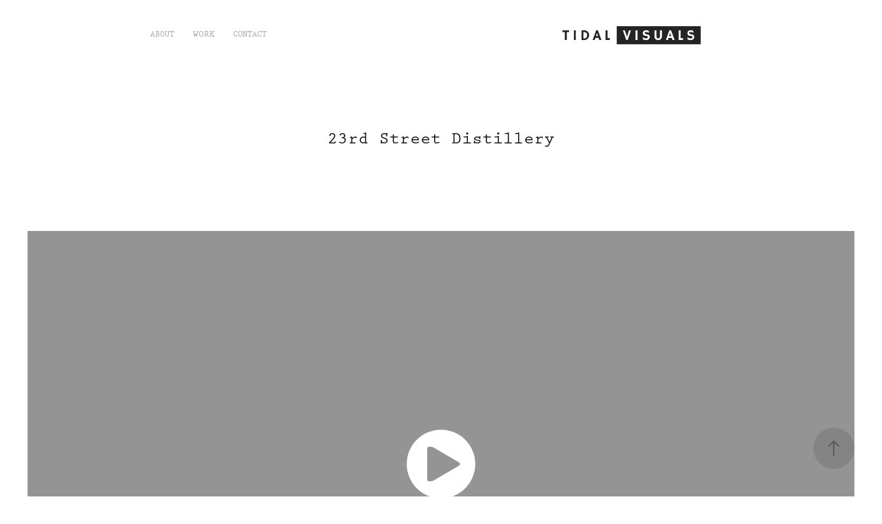

--- FILE ---
content_type: text/html; charset=utf-8
request_url: https://tidalvisuals.com/23rdstreet
body_size: 8423
content:
<!DOCTYPE HTML>
<html lang="en-US">
<head>
  <meta charset="UTF-8" />
  <meta name="viewport" content="width=device-width, initial-scale=1" />
      <meta name="keywords"  content="GoldCoast video production,GoldCoast film production,GoldCoast corporate video,GoldCoast event videography,GoldCoast promotional videos,GoldCoast marketing videos,GoldCoast video marketing,GoldCoast drone videography,GoldCoast content creation,GoldCoast video storytelling,GoldCoast video branding,GoldCoast video advertising,real estate videography,GoldCoast tourism videos,Documentary film production,Video production company,Wedding Video Production,Goldcoast wedding video,Fashion video production,Branding film,Goldcoast branding film,restaurant video production,Best video production,Gold Coas,Affordable video production,Gold Coast Videography,WEDDING VIDEOGRAPHY,Gold Coast Wedding,Goldcoast wedding film,goldcoast branding film,business overview film,goldcoast brand film,goldcoast overview film,goldcoast documentry film,mini documentry film,short doco film,short doco goldcoast,story telling,story telling goldcoast,filmmaking gold coast,goldcoast filmmaker,cinematographer gold coast,goldcoast creative direction,Film Crew Hire,Creative Storytelling Event,Coverage Animation Studio,Marketing Videos Editing,Experts Cinematic Productions,Video Creation Customized,Filmmaking Branded Content,High-Res Filming Budget-Friendly,Rates Expert Filmmakers,Film Professionals Event,Documentation Product Showcases,Visual Content On-Location,Shooting YouTube Marketing,Nonprofit Videos E-Learning,Content Social Media,Ads Creative Campaigns,Real Estate Tours,Travel Vlogs Fashion,Showcase Family Memories,Wedding Films Drone,Videography Virtual Reality,(VR) Interactive Videos,Engaging Content AR,Production Expert Guidance,Creative Vision Professional,Results Targeted Marketing,Visual Impact Affordable,Quality,goldcoast mini documentary,mini documentary filmmaker,documentary filmmaker,short documentary goldcoast,tidal visuals" />
      <meta name="description"  content="Narrative based video content to evoke emotion, provoke thought, and spark connection" />
      <meta name="twitter:card"  content="summary_large_image" />
      <meta name="twitter:site"  content="@AdobePortfolio" />
      <meta  property="og:title" content="Tidal Visuals | Filmmaking | Storytelling - 23rd Street Distillery" />
      <meta  property="og:description" content="Narrative based video content to evoke emotion, provoke thought, and spark connection" />
      <meta  property="og:image" content="https://cdn.myportfolio.com/2c32a81e-9e5d-454f-b8e7-b400cab53446/067061fb-6ca2-4843-a52b-16060e99b962_car_3x1.gif?h=8ba3b5cb9f6e7fbdea6ed26ee47b7d7f" />
      <link rel="icon" href="[data-uri]"  />
      <link rel="stylesheet" href="/dist/css/main.css" type="text/css" />
      <link rel="stylesheet" href="https://cdn.myportfolio.com/2c32a81e-9e5d-454f-b8e7-b400cab53446/717829a48b5fad64747b7bf2f577ae731739341459.css?h=8f824c13a8309e9f040f5ee3be817fde" type="text/css" />
    <link rel="canonical" href="https://tidalvisuals.com/23rdstreet" />
      <title>Tidal Visuals | Filmmaking | Storytelling - 23rd Street Distillery</title>
    <script type="text/javascript" src="//use.typekit.net/ik/[base64].js?cb=35f77bfb8b50944859ea3d3804e7194e7a3173fb" async onload="
    try {
      window.Typekit.load();
    } catch (e) {
      console.warn('Typekit not loaded.');
    }
    "></script>
</head>
  <body class="transition-enabled">  <div class='page-background-video page-background-video-with-panel'>
  </div>
  <div class="js-responsive-nav">
    <div class="responsive-nav">
      <div class="close-responsive-click-area js-close-responsive-nav">
        <div class="close-responsive-button"></div>
      </div>
          <nav class="nav-container" data-hover-hint="nav" data-hover-hint-placement="bottom-start">
      <div class="page-title">
        <a href="/about-1" >ABOUT</a>
      </div>
                <div class="gallery-title"><a href="/work" >WORK</a></div>
      <div class="page-title">
        <a href="/contact" >CONTACT</a>
      </div>
          </nav>
    </div>
  </div>
    <header class="site-header js-site-header  js-fixed-nav" data-context="theme.nav" data-hover-hint="nav" data-hover-hint-placement="top-start">
        <nav class="nav-container" data-hover-hint="nav" data-hover-hint-placement="bottom-start">
      <div class="page-title">
        <a href="/about-1" >ABOUT</a>
      </div>
                <div class="gallery-title"><a href="/work" >WORK</a></div>
      <div class="page-title">
        <a href="/contact" >CONTACT</a>
      </div>
        </nav>
        <div class="logo-wrap" data-context="theme.logo.header" data-hover-hint="logo" data-hover-hint-placement="bottom-start">
          <div class="logo e2e-site-logo-text logo-image  ">
    <a href="/work" class="image-normal image-link">
      <img src="https://cdn.myportfolio.com/2c32a81e-9e5d-454f-b8e7-b400cab53446/9c003f5f-185a-4891-b19b-dbceaf22cb17_rwc_297x590x982x166x4096.png?h=f26a84ec66a118a7713e475fff4649b9" alt="oliver edmondson">
    </a>
          </div>
        </div>
        <div class="hamburger-click-area js-hamburger">
          <div class="hamburger">
            <i></i>
            <i></i>
            <i></i>
          </div>
        </div>
    </header>
    <div class="header-placeholder"></div>
  <div class="site-wrap cfix js-site-wrap">
    <div class="site-container">
      <div class="site-content e2e-site-content">
        <main>
  <div class="page-container" data-context="page.page.container" data-hover-hint="pageContainer">
    <section class="page standard-modules">
        <header class="page-header content" data-context="pages" data-identity="id:p60f119de33761898c7527b2e50ca1832c3a31ea39dd323fafa2be" data-hover-hint="pageHeader" data-hover-hint-id="p60f119de33761898c7527b2e50ca1832c3a31ea39dd323fafa2be">
            <h1 class="title preserve-whitespace e2e-site-logo-text">23rd Street Distillery</h1>
            <p class="description"></p>
        </header>
      <div class="page-content js-page-content" data-context="pages" data-identity="id:p60f119de33761898c7527b2e50ca1832c3a31ea39dd323fafa2be">
        <div id="project-canvas" class="js-project-modules modules content">
          <div id="project-modules">
              
              
              <div class="project-module module video project-module-video js-js-project-module">
    <div class="embed-dimensions" style="max-width: 1920px; max-height: 1080px; margin: 0 auto;">
    <div class="embed-aspect-ratio" style="padding-bottom: 56.25%; position: relative; height: 0px;">
        <iframe title="Video Player" class="embed-content" src="https://www-ccv.adobe.io/v1/player/ccv/7WY83rImGAf/embed?bgcolor=%23191919&lazyLoading=true&api_key=BehancePro2View" frameborder="0" allowfullscreen style="position: absolute; top: 0; left: 0; width: 100%; height: 100%;"></iframe>
    </div>
    </div>

</div>

              
              
              
              
              
              
              
          </div>
        </div>
      </div>
    </section>
          <section class="other-projects" data-context="page.page.other_pages" data-hover-hint="otherPages">
            <div class="title-wrapper">
              <div class="title-container">
                  <h3 class="other-projects-title preserve-whitespace">You may also like</h3>
              </div>
            </div>
            <div class="project-covers">
                  <a class="project-cover js-project-cover-touch hold-space" href="/bakker-diamonds-story" data-context="pages" data-identity="id:p60f12f5e42d8ac14394affee43a4db43e07c1c7cc054ac073e179">
                      <div class="cover-image-wrap">
                        <div class="cover-image">
                            <div class="cover cover-normal">

            <img
              class="cover__img js-lazy"
              src="https://cdn.myportfolio.com/2c32a81e-9e5d-454f-b8e7-b400cab53446/ff318b98-8568-4ebe-a541-feea06f9175b_carw_3x1x32.gif?h=8a6b5cb46c46dafee742fd6b5dbbdc0d"
              data-src="https://cdn.myportfolio.com/2c32a81e-9e5d-454f-b8e7-b400cab53446/ff318b98-8568-4ebe-a541-feea06f9175b_car_3x1.gif?h=8792651e8714d12c3d59b649c7c3b670"
              data-srcset="https://cdn.myportfolio.com/2c32a81e-9e5d-454f-b8e7-b400cab53446/ff318b98-8568-4ebe-a541-feea06f9175b_carw_3x1x640.gif?h=fe70b6352f1cc9ca69b888f127ee92fd 640w, https://cdn.myportfolio.com/2c32a81e-9e5d-454f-b8e7-b400cab53446/ff318b98-8568-4ebe-a541-feea06f9175b_carw_3x1x1280.gif?h=89bef4785e4771badd094a35c359b83c 1280w, https://cdn.myportfolio.com/2c32a81e-9e5d-454f-b8e7-b400cab53446/ff318b98-8568-4ebe-a541-feea06f9175b_carw_3x1x1366.gif?h=15004ecbb2098d45903825696f84711d 1366w, https://cdn.myportfolio.com/2c32a81e-9e5d-454f-b8e7-b400cab53446/ff318b98-8568-4ebe-a541-feea06f9175b_carw_3x1x1920.gif?h=3732357ae6e5a004e06da0b99309b61c 1920w, https://cdn.myportfolio.com/2c32a81e-9e5d-454f-b8e7-b400cab53446/ff318b98-8568-4ebe-a541-feea06f9175b_carw_3x1x2560.gif?h=7ee6d7299ab4e7c38e584e3237c8a83a 2560w, https://cdn.myportfolio.com/2c32a81e-9e5d-454f-b8e7-b400cab53446/ff318b98-8568-4ebe-a541-feea06f9175b_carw_3x1x5120.gif?h=dc55aef6f59a611eb7715aac135fc0c7 5120w"
              data-sizes="(max-width: 540px) 100vw, (max-width: 768px) 50vw, calc(1200px / 4)"
            >
                                      </div>
                        </div>
                      </div>
                    <div class="details-wrap">
                      <div class="details">
                        <div class="details-inner">
                            <div class="title preserve-whitespace">Bakker Diamonds - Brand Story</div>
                            <div class="date">2021</div>
                        </div>
                      </div>
                    </div>
                  </a>
                  <a class="project-cover js-project-cover-touch hold-space" href="/copy-of-wright-pastroal-ebor" data-context="pages" data-identity="id:p610cc60c861493d5a1847b0e2f3974380ea8b4e332afa78cbacb9">
                      <div class="cover-image-wrap">
                        <div class="cover-image">
                            <div class="cover cover-normal">

            <img
              class="cover__img js-lazy"
              src="https://cdn.myportfolio.com/2c32a81e-9e5d-454f-b8e7-b400cab53446/c34aa944-bd2b-4aca-a771-10b2befaeaff_carw_3x1x32.gif?h=52d4dfccc2db081ad80420a641c57034"
              data-src="https://cdn.myportfolio.com/2c32a81e-9e5d-454f-b8e7-b400cab53446/c34aa944-bd2b-4aca-a771-10b2befaeaff_car_3x1.gif?h=492a409891941b98174567f53038a344"
              data-srcset="https://cdn.myportfolio.com/2c32a81e-9e5d-454f-b8e7-b400cab53446/c34aa944-bd2b-4aca-a771-10b2befaeaff_carw_3x1x640.gif?h=8d8f3b50e67b82a84c60291926db1a80 640w, https://cdn.myportfolio.com/2c32a81e-9e5d-454f-b8e7-b400cab53446/c34aa944-bd2b-4aca-a771-10b2befaeaff_carw_3x1x1280.gif?h=1f2ea1959f5241908f4b556d86ff49e7 1280w, https://cdn.myportfolio.com/2c32a81e-9e5d-454f-b8e7-b400cab53446/c34aa944-bd2b-4aca-a771-10b2befaeaff_carw_3x1x1366.gif?h=66a48abef635bc157f00497693e02d27 1366w, https://cdn.myportfolio.com/2c32a81e-9e5d-454f-b8e7-b400cab53446/c34aa944-bd2b-4aca-a771-10b2befaeaff_carw_3x1x1920.gif?h=2ecab44b25e81b4bafde745a0352f550 1920w, https://cdn.myportfolio.com/2c32a81e-9e5d-454f-b8e7-b400cab53446/c34aa944-bd2b-4aca-a771-10b2befaeaff_carw_3x1x2560.gif?h=4b459fc852cb16bdd92bc87c80a05906 2560w, https://cdn.myportfolio.com/2c32a81e-9e5d-454f-b8e7-b400cab53446/c34aa944-bd2b-4aca-a771-10b2befaeaff_carw_3x1x5120.gif?h=c54194992e410501a80f846e57eea8f5 5120w"
              data-sizes="(max-width: 540px) 100vw, (max-width: 768px) 50vw, calc(1200px / 4)"
            >
                                      </div>
                        </div>
                      </div>
                    <div class="details-wrap">
                      <div class="details">
                        <div class="details-inner">
                            <div class="title preserve-whitespace">Anekawa - Itadakimasu</div>
                            <div class="date">2021</div>
                        </div>
                      </div>
                    </div>
                  </a>
                  <a class="project-cover js-project-cover-touch hold-space" href="/jabiru-estate" data-context="pages" data-identity="id:p663d7db732245a1b2b222e8a4afa0a08f2b8c5b3f2149e43b41d1">
                      <div class="cover-image-wrap">
                        <div class="cover-image">
                        </div>
                      </div>
                    <div class="details-wrap">
                      <div class="details">
                        <div class="details-inner">
                            <div class="title preserve-whitespace">jabiru estate</div>
                            <div class="date">2024</div>
                        </div>
                      </div>
                    </div>
                  </a>
                  <a class="project-cover js-project-cover-touch hold-space" href="/copy-of-wright-pastoral-killarney" data-context="pages" data-identity="id:p60f10e80ae7eef9be53ecfe23a93684d217dc13645c7a63197e12">
                      <div class="cover-image-wrap">
                        <div class="cover-image">
                        </div>
                      </div>
                    <div class="details-wrap">
                      <div class="details">
                        <div class="details-inner">
                            <div class="title preserve-whitespace">Healius - Brand Story</div>
                            <div class="date">2021</div>
                        </div>
                      </div>
                    </div>
                  </a>
                  <a class="project-cover js-project-cover-touch hold-space" href="/fixx-nutrition" data-context="pages" data-identity="id:p65b6e5a13f29d7f2978fcda5b58e97b3edb53289e204b8c1898cb">
                      <div class="cover-image-wrap">
                        <div class="cover-image">
                            <div class="cover cover-normal">

            <img
              class="cover__img js-lazy"
              src="https://cdn.myportfolio.com/2c32a81e-9e5d-454f-b8e7-b400cab53446/170dbc8d-51db-4e7c-adf3-99d28e8b3c6a_carw_3x1x32.jpg?h=d12a9a2fdbb4c86decbc3dee20ddda04"
              data-src="https://cdn.myportfolio.com/2c32a81e-9e5d-454f-b8e7-b400cab53446/170dbc8d-51db-4e7c-adf3-99d28e8b3c6a_car_3x1.jpg?h=b263becd5fbf362e0757b3011ad5d590"
              data-srcset="https://cdn.myportfolio.com/2c32a81e-9e5d-454f-b8e7-b400cab53446/170dbc8d-51db-4e7c-adf3-99d28e8b3c6a_carw_3x1x640.jpg?h=e994f0a2a9af87421f479cdb10308f5c 640w, https://cdn.myportfolio.com/2c32a81e-9e5d-454f-b8e7-b400cab53446/170dbc8d-51db-4e7c-adf3-99d28e8b3c6a_carw_3x1x1280.jpg?h=2758ba78442b827575ac1efe4a2cce9f 1280w, https://cdn.myportfolio.com/2c32a81e-9e5d-454f-b8e7-b400cab53446/170dbc8d-51db-4e7c-adf3-99d28e8b3c6a_carw_3x1x1366.jpg?h=ad0e9426753321cf3d0c1a837f1b284b 1366w, https://cdn.myportfolio.com/2c32a81e-9e5d-454f-b8e7-b400cab53446/170dbc8d-51db-4e7c-adf3-99d28e8b3c6a_carw_3x1x1920.jpg?h=09b0023e415f6ede8e609445fed96354 1920w, https://cdn.myportfolio.com/2c32a81e-9e5d-454f-b8e7-b400cab53446/170dbc8d-51db-4e7c-adf3-99d28e8b3c6a_carw_3x1x2560.jpg?h=e89fe32338544dec8c5cc494520b9ff8 2560w, https://cdn.myportfolio.com/2c32a81e-9e5d-454f-b8e7-b400cab53446/170dbc8d-51db-4e7c-adf3-99d28e8b3c6a_carw_3x1x5120.jpg?h=858730285beda9b825a097d3ab8fc196 5120w"
              data-sizes="(max-width: 540px) 100vw, (max-width: 768px) 50vw, calc(1200px / 4)"
            >
                                      </div>
                        </div>
                      </div>
                    <div class="details-wrap">
                      <div class="details">
                        <div class="details-inner">
                            <div class="title preserve-whitespace">FIXX Nutrition</div>
                            <div class="date">2024</div>
                        </div>
                      </div>
                    </div>
                  </a>
                  <a class="project-cover js-project-cover-touch hold-space" href="/chang3-briley-petty-profile-film" data-context="pages" data-identity="id:p62b14758cf8fe789fcd2bcd5eae8fce2c2e8fc996d52912a89a11">
                      <div class="cover-image-wrap">
                        <div class="cover-image">
                            <div class="cover cover-normal">

            <img
              class="cover__img js-lazy"
              src="https://cdn.myportfolio.com/2c32a81e-9e5d-454f-b8e7-b400cab53446/9f6a66f2-2000-45f4-b781-f21cccb0231b_carw_3x1x32.jpg?h=90fc87271d84d69072629c27973bd12b"
              data-src="https://cdn.myportfolio.com/2c32a81e-9e5d-454f-b8e7-b400cab53446/9f6a66f2-2000-45f4-b781-f21cccb0231b_car_3x1.jpg?h=9129b871bf7935aeeaa98cdd6258ecfc"
              data-srcset="https://cdn.myportfolio.com/2c32a81e-9e5d-454f-b8e7-b400cab53446/9f6a66f2-2000-45f4-b781-f21cccb0231b_carw_3x1x640.jpg?h=c9ebe308012d81ec6e74edef5a8205df 640w, https://cdn.myportfolio.com/2c32a81e-9e5d-454f-b8e7-b400cab53446/9f6a66f2-2000-45f4-b781-f21cccb0231b_carw_3x1x1280.jpg?h=cfafa20aa938cc271fa77c8135145012 1280w, https://cdn.myportfolio.com/2c32a81e-9e5d-454f-b8e7-b400cab53446/9f6a66f2-2000-45f4-b781-f21cccb0231b_carw_3x1x1366.jpg?h=0480e68a5c1dff8eee9182ecd169d13f 1366w, https://cdn.myportfolio.com/2c32a81e-9e5d-454f-b8e7-b400cab53446/9f6a66f2-2000-45f4-b781-f21cccb0231b_carw_3x1x1920.jpg?h=c20837c465f19784b50bc7684a776fd2 1920w, https://cdn.myportfolio.com/2c32a81e-9e5d-454f-b8e7-b400cab53446/9f6a66f2-2000-45f4-b781-f21cccb0231b_carw_3x1x2560.jpg?h=b726de7c2948c87e74477d0199f5428c 2560w, https://cdn.myportfolio.com/2c32a81e-9e5d-454f-b8e7-b400cab53446/9f6a66f2-2000-45f4-b781-f21cccb0231b_carw_3x1x5120.jpg?h=644b0755a97878ad77211bc425d9ed1c 5120w"
              data-sizes="(max-width: 540px) 100vw, (max-width: 768px) 50vw, calc(1200px / 4)"
            >
                                      </div>
                        </div>
                      </div>
                    <div class="details-wrap">
                      <div class="details">
                        <div class="details-inner">
                            <div class="title preserve-whitespace">Chang3 - Briley Petty Profile Film</div>
                            <div class="date">2022</div>
                        </div>
                      </div>
                    </div>
                  </a>
                  <a class="project-cover js-project-cover-touch hold-space" href="/cuban-heel-live-at-the-mud-hut" data-context="pages" data-identity="id:p620601fbf3466f42fe38ed8a199ffe1ce63feb4e1ec6d2de7e4ef">
                      <div class="cover-image-wrap">
                        <div class="cover-image">
                            <div class="cover cover-normal">

            <img
              class="cover__img js-lazy"
              src="https://cdn.myportfolio.com/2c32a81e-9e5d-454f-b8e7-b400cab53446/42d886ab-4256-49a0-bca9-b75b1972e6f7_carw_3x1x32.gif?h=350b9157d1170caa3e5780ceb381e01b"
              data-src="https://cdn.myportfolio.com/2c32a81e-9e5d-454f-b8e7-b400cab53446/42d886ab-4256-49a0-bca9-b75b1972e6f7_car_3x1.gif?h=91cfac84472d024ea5328f3b14501ee6"
              data-srcset="https://cdn.myportfolio.com/2c32a81e-9e5d-454f-b8e7-b400cab53446/42d886ab-4256-49a0-bca9-b75b1972e6f7_carw_3x1x640.gif?h=b239106439460de242bf0e7a845387f6 640w, https://cdn.myportfolio.com/2c32a81e-9e5d-454f-b8e7-b400cab53446/42d886ab-4256-49a0-bca9-b75b1972e6f7_carw_3x1x1280.gif?h=735e864e810962f27f91462e0e6387dc 1280w, https://cdn.myportfolio.com/2c32a81e-9e5d-454f-b8e7-b400cab53446/42d886ab-4256-49a0-bca9-b75b1972e6f7_carw_3x1x1366.gif?h=5c22057bc1199468da57653c5b39fe96 1366w, https://cdn.myportfolio.com/2c32a81e-9e5d-454f-b8e7-b400cab53446/42d886ab-4256-49a0-bca9-b75b1972e6f7_carw_3x1x1920.gif?h=3e2d888f816070673c3a2ec41430ceaa 1920w, https://cdn.myportfolio.com/2c32a81e-9e5d-454f-b8e7-b400cab53446/42d886ab-4256-49a0-bca9-b75b1972e6f7_carw_3x1x2560.gif?h=2fe12c3d257b3243407029c8c0fdf8fe 2560w, https://cdn.myportfolio.com/2c32a81e-9e5d-454f-b8e7-b400cab53446/42d886ab-4256-49a0-bca9-b75b1972e6f7_carw_3x1x5120.gif?h=5f76c9b8688d218213a9c8324de2fdd6 5120w"
              data-sizes="(max-width: 540px) 100vw, (max-width: 768px) 50vw, calc(1200px / 4)"
            >
                                      </div>
                        </div>
                      </div>
                    <div class="details-wrap">
                      <div class="details">
                        <div class="details-inner">
                            <div class="title preserve-whitespace">Cuban Heel - Live at the Mud Hut</div>
                            <div class="date">2022</div>
                        </div>
                      </div>
                    </div>
                  </a>
                  <a class="project-cover js-project-cover-touch hold-space" href="/just-sunnies-summer-campaign" data-context="pages" data-identity="id:p62b14648d261df6d281f17579820f189e565082d8ea555fb9cf1b">
                      <div class="cover-image-wrap">
                        <div class="cover-image">
                            <div class="cover cover-normal">

            <img
              class="cover__img js-lazy"
              src="https://cdn.myportfolio.com/2c32a81e-9e5d-454f-b8e7-b400cab53446/51c96c98-4e04-45bf-856a-33408cd460eb_carw_3x1x32.png?h=2111a705747c61a4ccab726c37e506fc"
              data-src="https://cdn.myportfolio.com/2c32a81e-9e5d-454f-b8e7-b400cab53446/51c96c98-4e04-45bf-856a-33408cd460eb_car_3x1.png?h=9f3d7cc8c5f40b143ae285d80392e2bd"
              data-srcset="https://cdn.myportfolio.com/2c32a81e-9e5d-454f-b8e7-b400cab53446/51c96c98-4e04-45bf-856a-33408cd460eb_carw_3x1x640.png?h=9ae1c7efd15f48dd932c4e538f93c543 640w, https://cdn.myportfolio.com/2c32a81e-9e5d-454f-b8e7-b400cab53446/51c96c98-4e04-45bf-856a-33408cd460eb_carw_3x1x1280.png?h=b260200d4d441f3cda4afe40ffcb4d6e 1280w, https://cdn.myportfolio.com/2c32a81e-9e5d-454f-b8e7-b400cab53446/51c96c98-4e04-45bf-856a-33408cd460eb_carw_3x1x1366.png?h=9c482050fd4d570540f436b3d119b6fc 1366w, https://cdn.myportfolio.com/2c32a81e-9e5d-454f-b8e7-b400cab53446/51c96c98-4e04-45bf-856a-33408cd460eb_carw_3x1x1920.png?h=94e55c4c7a2fb1f7a99f186208693bac 1920w, https://cdn.myportfolio.com/2c32a81e-9e5d-454f-b8e7-b400cab53446/51c96c98-4e04-45bf-856a-33408cd460eb_carw_3x1x2560.png?h=f0c15db54d70713637352d3b73337d7c 2560w, https://cdn.myportfolio.com/2c32a81e-9e5d-454f-b8e7-b400cab53446/51c96c98-4e04-45bf-856a-33408cd460eb_carw_3x1x5120.png?h=6cd56fe5f35c86bc609cb5380c446064 5120w"
              data-sizes="(max-width: 540px) 100vw, (max-width: 768px) 50vw, calc(1200px / 4)"
            >
                                      </div>
                        </div>
                      </div>
                    <div class="details-wrap">
                      <div class="details">
                        <div class="details-inner">
                            <div class="title preserve-whitespace">Just Sunnies - Eye Love Summer Campaign</div>
                            <div class="date">2022</div>
                        </div>
                      </div>
                    </div>
                  </a>
                  <a class="project-cover js-project-cover-touch hold-space has-rollover" href="/beenleigh-artisan-distillery" data-context="pages" data-identity="id:p64ace27c887830a337251f26b5b10c1295d091424762316c667eb">
                      <div class="cover-image-wrap">
                        <div class="cover-image">
                            <div class="cover cover-rollover">

            <img
              class="cover__img js-lazy"
              src="https://cdn.myportfolio.com/2c32a81e-9e5d-454f-b8e7-b400cab53446/a6d693a5-e108-43e9-bce1-8bc13e403e3b_carw_3x1x32.gif?h=78beec1f9ec1bac0233db2e14ea28551"
              data-src="https://cdn.myportfolio.com/2c32a81e-9e5d-454f-b8e7-b400cab53446/a6d693a5-e108-43e9-bce1-8bc13e403e3b_car_3x1.gif?h=5a6b77e97292b184950b680f3c87990a"
              data-srcset="https://cdn.myportfolio.com/2c32a81e-9e5d-454f-b8e7-b400cab53446/a6d693a5-e108-43e9-bce1-8bc13e403e3b_carw_3x1x640.gif?h=ac7668f4590d12ca9decfb3ce6224b4f 640w, https://cdn.myportfolio.com/2c32a81e-9e5d-454f-b8e7-b400cab53446/a6d693a5-e108-43e9-bce1-8bc13e403e3b_carw_3x1x1280.gif?h=acebced0c117d04631d3ea5a37c4575b 1280w, https://cdn.myportfolio.com/2c32a81e-9e5d-454f-b8e7-b400cab53446/a6d693a5-e108-43e9-bce1-8bc13e403e3b_carw_3x1x1366.gif?h=54c03093cf10fdacc219904f3f6a9921 1366w, https://cdn.myportfolio.com/2c32a81e-9e5d-454f-b8e7-b400cab53446/a6d693a5-e108-43e9-bce1-8bc13e403e3b_carw_3x1x1920.gif?h=83453b758cb263c821343220a5f19b77 1920w, https://cdn.myportfolio.com/2c32a81e-9e5d-454f-b8e7-b400cab53446/a6d693a5-e108-43e9-bce1-8bc13e403e3b_carw_3x1x2560.gif?h=e4d5a2e512cb87bc3aafcc0bb120f671 2560w, https://cdn.myportfolio.com/2c32a81e-9e5d-454f-b8e7-b400cab53446/a6d693a5-e108-43e9-bce1-8bc13e403e3b_carw_3x1x5120.gif?h=38ea47332196b6d606f65d984de4039c 5120w"
              data-sizes="(max-width: 540px) 100vw, (max-width: 768px) 50vw, calc(1200px / 4)"
            >
                                      </div>
                            <div class="cover cover-normal has-rollover">

            <img
              class="cover__img js-lazy"
              src="https://cdn.myportfolio.com/2c32a81e-9e5d-454f-b8e7-b400cab53446/865d667c-5b5f-4871-82ba-31249c1582c2_carw_3x1x32.jpg?h=ab83778239441cd1af663ee6b5855017"
              data-src="https://cdn.myportfolio.com/2c32a81e-9e5d-454f-b8e7-b400cab53446/865d667c-5b5f-4871-82ba-31249c1582c2_car_3x1.jpg?h=56e58fbe5810da21d45e540b8553a9d5"
              data-srcset="https://cdn.myportfolio.com/2c32a81e-9e5d-454f-b8e7-b400cab53446/865d667c-5b5f-4871-82ba-31249c1582c2_carw_3x1x640.jpg?h=8fe8b32d3fcc9e17131a453befa43329 640w, https://cdn.myportfolio.com/2c32a81e-9e5d-454f-b8e7-b400cab53446/865d667c-5b5f-4871-82ba-31249c1582c2_carw_3x1x1280.jpg?h=e108d4364b5d47b6642501d0ba163737 1280w, https://cdn.myportfolio.com/2c32a81e-9e5d-454f-b8e7-b400cab53446/865d667c-5b5f-4871-82ba-31249c1582c2_carw_3x1x1366.jpg?h=cdb8b537fe2824937f6de3b050619e8a 1366w, https://cdn.myportfolio.com/2c32a81e-9e5d-454f-b8e7-b400cab53446/865d667c-5b5f-4871-82ba-31249c1582c2_carw_3x1x1920.jpg?h=2a98e322381787d15ea925e3a53e0b6d 1920w, https://cdn.myportfolio.com/2c32a81e-9e5d-454f-b8e7-b400cab53446/865d667c-5b5f-4871-82ba-31249c1582c2_carw_3x1x2560.jpg?h=f2505c2847025de22eb643453041040a 2560w, https://cdn.myportfolio.com/2c32a81e-9e5d-454f-b8e7-b400cab53446/865d667c-5b5f-4871-82ba-31249c1582c2_carw_3x1x5120.jpg?h=d76861c3a94f71cd5b3990a7290a1235 5120w"
              data-sizes="(max-width: 540px) 100vw, (max-width: 768px) 50vw, calc(1200px / 4)"
            >
                                      </div>
                        </div>
                      </div>
                    <div class="details-wrap">
                      <div class="details">
                        <div class="details-inner">
                            <div class="title preserve-whitespace">Beenleigh Artisan Distillery</div>
                            <div class="date">2023</div>
                        </div>
                      </div>
                    </div>
                  </a>
                  <a class="project-cover js-project-cover-touch hold-space has-rollover" href="/bared-footwear" data-context="pages" data-identity="id:p6316924339c6356228fa7eeade8ff75d0e18d764b140509d33051">
                      <div class="cover-image-wrap">
                        <div class="cover-image">
                            <div class="cover cover-rollover">

            <img
              class="cover__img js-lazy"
              src="https://cdn.myportfolio.com/2c32a81e-9e5d-454f-b8e7-b400cab53446/563e62a0-cb3d-4688-9500-8230d26ccce6_carw_3x1x32.gif?h=fd8ee44ccd0d0caaa9a026a88dd6535c"
              data-src="https://cdn.myportfolio.com/2c32a81e-9e5d-454f-b8e7-b400cab53446/563e62a0-cb3d-4688-9500-8230d26ccce6_car_3x1.gif?h=888bd355f8ca45554851e8f24ed53503"
              data-srcset="https://cdn.myportfolio.com/2c32a81e-9e5d-454f-b8e7-b400cab53446/563e62a0-cb3d-4688-9500-8230d26ccce6_carw_3x1x640.gif?h=f2dcc4f0d5316a5dddc85fe3ff6d0181 640w, https://cdn.myportfolio.com/2c32a81e-9e5d-454f-b8e7-b400cab53446/563e62a0-cb3d-4688-9500-8230d26ccce6_carw_3x1x1280.gif?h=15addeb2a3e579ca3385dbae4958b8e7 1280w, https://cdn.myportfolio.com/2c32a81e-9e5d-454f-b8e7-b400cab53446/563e62a0-cb3d-4688-9500-8230d26ccce6_carw_3x1x1366.gif?h=d3b2a2f8b6ca491d20856fae3851a911 1366w, https://cdn.myportfolio.com/2c32a81e-9e5d-454f-b8e7-b400cab53446/563e62a0-cb3d-4688-9500-8230d26ccce6_carw_3x1x1920.gif?h=64e9bc02f60c9e875ace11d1c6e9408e 1920w, https://cdn.myportfolio.com/2c32a81e-9e5d-454f-b8e7-b400cab53446/563e62a0-cb3d-4688-9500-8230d26ccce6_carw_3x1x2560.gif?h=241e0863fc1d4fef7e291649ea26046b 2560w, https://cdn.myportfolio.com/2c32a81e-9e5d-454f-b8e7-b400cab53446/563e62a0-cb3d-4688-9500-8230d26ccce6_carw_3x1x5120.gif?h=47b6f41a1a972c5f2e4c017fa400286c 5120w"
              data-sizes="(max-width: 540px) 100vw, (max-width: 768px) 50vw, calc(1200px / 4)"
            >
                                      </div>
                            <div class="cover cover-normal has-rollover">

            <img
              class="cover__img js-lazy"
              src="https://cdn.myportfolio.com/2c32a81e-9e5d-454f-b8e7-b400cab53446/06f68b0b-f204-4b58-92f1-7a3d2f426def_carw_3x1x32.jpg?h=806689904f0454e0e7a621c5586e7468"
              data-src="https://cdn.myportfolio.com/2c32a81e-9e5d-454f-b8e7-b400cab53446/06f68b0b-f204-4b58-92f1-7a3d2f426def_car_3x1.jpg?h=a21e0523560e64af3b54f6c70d6eede5"
              data-srcset="https://cdn.myportfolio.com/2c32a81e-9e5d-454f-b8e7-b400cab53446/06f68b0b-f204-4b58-92f1-7a3d2f426def_carw_3x1x640.jpg?h=9791c0a61faf17eec5bceaf7aeb6f133 640w, https://cdn.myportfolio.com/2c32a81e-9e5d-454f-b8e7-b400cab53446/06f68b0b-f204-4b58-92f1-7a3d2f426def_carw_3x1x1280.jpg?h=c8e9e6c24e19d9fd1aca469b32ac87fb 1280w, https://cdn.myportfolio.com/2c32a81e-9e5d-454f-b8e7-b400cab53446/06f68b0b-f204-4b58-92f1-7a3d2f426def_carw_3x1x1366.jpg?h=211b8d448930c68f8c2459a2aa3d6bf1 1366w, https://cdn.myportfolio.com/2c32a81e-9e5d-454f-b8e7-b400cab53446/06f68b0b-f204-4b58-92f1-7a3d2f426def_carw_3x1x1920.jpg?h=a65320da1b383e8e51a784a0f8949032 1920w, https://cdn.myportfolio.com/2c32a81e-9e5d-454f-b8e7-b400cab53446/06f68b0b-f204-4b58-92f1-7a3d2f426def_carw_3x1x2560.jpg?h=00308fc0bef6386908efbcec29a3e14c 2560w, https://cdn.myportfolio.com/2c32a81e-9e5d-454f-b8e7-b400cab53446/06f68b0b-f204-4b58-92f1-7a3d2f426def_carw_3x1x5120.jpg?h=191d5043b43d5b8e4944c894300decb1 5120w"
              data-sizes="(max-width: 540px) 100vw, (max-width: 768px) 50vw, calc(1200px / 4)"
            >
                                      </div>
                        </div>
                      </div>
                    <div class="details-wrap">
                      <div class="details">
                        <div class="details-inner">
                            <div class="title preserve-whitespace">Bared Footwear &amp; Brad Turner Art Collaboration</div>
                            <div class="date">2022</div>
                        </div>
                      </div>
                    </div>
                  </a>
            </div>
          </section>
        <section class="back-to-top" data-hover-hint="backToTop">
          <a href="#"><span class="arrow">&uarr;</span><span class="preserve-whitespace">Back to Top</span></a>
        </section>
        <a class="back-to-top-fixed js-back-to-top back-to-top-fixed-with-panel" data-hover-hint="backToTop" data-hover-hint-placement="top-start" href="#">
          <svg version="1.1" id="Layer_1" xmlns="http://www.w3.org/2000/svg" xmlns:xlink="http://www.w3.org/1999/xlink" x="0px" y="0px"
           viewBox="0 0 26 26" style="enable-background:new 0 0 26 26;" xml:space="preserve" class="icon icon-back-to-top">
          <g>
            <path d="M13.8,1.3L21.6,9c0.1,0.1,0.1,0.3,0.2,0.4c0.1,0.1,0.1,0.3,0.1,0.4s0,0.3-0.1,0.4c-0.1,0.1-0.1,0.3-0.3,0.4
              c-0.1,0.1-0.2,0.2-0.4,0.3c-0.2,0.1-0.3,0.1-0.4,0.1c-0.1,0-0.3,0-0.4-0.1c-0.2-0.1-0.3-0.2-0.4-0.3L14.2,5l0,19.1
              c0,0.2-0.1,0.3-0.1,0.5c0,0.1-0.1,0.3-0.3,0.4c-0.1,0.1-0.2,0.2-0.4,0.3c-0.1,0.1-0.3,0.1-0.5,0.1c-0.1,0-0.3,0-0.4-0.1
              c-0.1-0.1-0.3-0.1-0.4-0.3c-0.1-0.1-0.2-0.2-0.3-0.4c-0.1-0.1-0.1-0.3-0.1-0.5l0-19.1l-5.7,5.7C6,10.8,5.8,10.9,5.7,11
              c-0.1,0.1-0.3,0.1-0.4,0.1c-0.2,0-0.3,0-0.4-0.1c-0.1-0.1-0.3-0.2-0.4-0.3c-0.1-0.1-0.1-0.2-0.2-0.4C4.1,10.2,4,10.1,4.1,9.9
              c0-0.1,0-0.3,0.1-0.4c0-0.1,0.1-0.3,0.3-0.4l7.7-7.8c0.1,0,0.2-0.1,0.2-0.1c0,0,0.1-0.1,0.2-0.1c0.1,0,0.2,0,0.2-0.1
              c0.1,0,0.1,0,0.2,0c0,0,0.1,0,0.2,0c0.1,0,0.2,0,0.2,0.1c0.1,0,0.1,0.1,0.2,0.1C13.7,1.2,13.8,1.2,13.8,1.3z"/>
          </g>
          </svg>
        </a>
  </div>
              <footer class="site-footer" data-hover-hint="footer">
                  <div class="social pf-footer-social" data-context="theme.footer" data-hover-hint="footerSocialIcons">
                    <ul>
                            <li>
                              <a href="https://www.instagram.com/" target="_blank">
                                <svg version="1.1" id="Layer_1" xmlns="http://www.w3.org/2000/svg" xmlns:xlink="http://www.w3.org/1999/xlink" viewBox="0 0 30 24" style="enable-background:new 0 0 30 24;" xml:space="preserve" class="icon">
                                <g>
                                  <path d="M15,5.4c2.1,0,2.4,0,3.2,0c0.8,0,1.2,0.2,1.5,0.3c0.4,0.1,0.6,0.3,0.9,0.6c0.3,0.3,0.5,0.5,0.6,0.9
                                    c0.1,0.3,0.2,0.7,0.3,1.5c0,0.8,0,1.1,0,3.2s0,2.4,0,3.2c0,0.8-0.2,1.2-0.3,1.5c-0.1,0.4-0.3,0.6-0.6,0.9c-0.3,0.3-0.5,0.5-0.9,0.6
                                    c-0.3,0.1-0.7,0.2-1.5,0.3c-0.8,0-1.1,0-3.2,0s-2.4,0-3.2,0c-0.8,0-1.2-0.2-1.5-0.3c-0.4-0.1-0.6-0.3-0.9-0.6
                                    c-0.3-0.3-0.5-0.5-0.6-0.9c-0.1-0.3-0.2-0.7-0.3-1.5c0-0.8,0-1.1,0-3.2s0-2.4,0-3.2c0-0.8,0.2-1.2,0.3-1.5c0.1-0.4,0.3-0.6,0.6-0.9
                                    c0.3-0.3,0.5-0.5,0.9-0.6c0.3-0.1,0.7-0.2,1.5-0.3C12.6,5.4,12.9,5.4,15,5.4 M15,4c-2.2,0-2.4,0-3.3,0c-0.9,0-1.4,0.2-1.9,0.4
                                    c-0.5,0.2-1,0.5-1.4,0.9C7.9,5.8,7.6,6.2,7.4,6.8C7.2,7.3,7.1,7.9,7,8.7C7,9.6,7,9.8,7,12s0,2.4,0,3.3c0,0.9,0.2,1.4,0.4,1.9
                                    c0.2,0.5,0.5,1,0.9,1.4c0.4,0.4,0.9,0.7,1.4,0.9c0.5,0.2,1.1,0.3,1.9,0.4c0.9,0,1.1,0,3.3,0s2.4,0,3.3,0c0.9,0,1.4-0.2,1.9-0.4
                                    c0.5-0.2,1-0.5,1.4-0.9c0.4-0.4,0.7-0.9,0.9-1.4c0.2-0.5,0.3-1.1,0.4-1.9c0-0.9,0-1.1,0-3.3s0-2.4,0-3.3c0-0.9-0.2-1.4-0.4-1.9
                                    c-0.2-0.5-0.5-1-0.9-1.4c-0.4-0.4-0.9-0.7-1.4-0.9c-0.5-0.2-1.1-0.3-1.9-0.4C17.4,4,17.2,4,15,4L15,4L15,4z"/>
                                  <path d="M15,7.9c-2.3,0-4.1,1.8-4.1,4.1s1.8,4.1,4.1,4.1s4.1-1.8,4.1-4.1S17.3,7.9,15,7.9L15,7.9z M15,14.7c-1.5,0-2.7-1.2-2.7-2.7
                                    c0-1.5,1.2-2.7,2.7-2.7s2.7,1.2,2.7,2.7C17.7,13.5,16.5,14.7,15,14.7L15,14.7z"/>
                                  <path d="M20.2,7.7c0,0.5-0.4,1-1,1s-1-0.4-1-1s0.4-1,1-1S20.2,7.2,20.2,7.7L20.2,7.7z"/>
                                </g>
                                </svg>
                              </a>
                            </li>
                            <li>
                              <a href="https://vimeo.com/upgrade" target="_blank">
                                <svg xmlns="http://www.w3.org/2000/svg" xmlns:xlink="http://www.w3.org/1999/xlink" version="1.1" id="Layer_1" viewBox="0 0 30 24" xml:space="preserve" class="icon"><path d="M23.99 7.7c-0.08 1.8-1.3 4.27-3.67 7.4c-2.45 3.27-4.52 4.9-6.21 4.9c-1.05 0-1.94-0.99-2.66-2.99 c-0.48-1.82-0.97-3.65-1.45-5.48C9.46 9.6 8.9 8.6 8.3 8.55c-0.13 0-0.61 0.29-1.41 0.87L6 8.3C6.89 7.5 7.8 6.7 8.6 5.9 c1.18-1.05 2.07-1.61 2.67-1.66c1.4-0.14 2.3 0.8 2.6 2.95c0.35 2.3 0.6 3.7 0.7 4.24c0.4 1.9 0.8 2.8 1.3 2.8 c0.38 0 0.94-0.61 1.7-1.84c0.75-1.22 1.16-2.16 1.21-2.79c0.11-1.06-0.3-1.59-1.21-1.59c-0.43 0-0.88 0.1-1.33 0.3 c0.88-2.98 2.58-4.43 5.07-4.34C23.23 4.1 24.1 5.3 24 7.7z"/></svg>
                              </a>
                            </li>
                    </ul>
                  </div>
                <div class="footer-text">
                  
                </div>
              </footer>
        </main>
      </div>
    </div>
  </div>
</body>
<script type="text/javascript">
  // fix for Safari's back/forward cache
  window.onpageshow = function(e) {
    if (e.persisted) { window.location.reload(); }
  };
</script>
  <script type="text/javascript">var __config__ = {"page_id":"p60f119de33761898c7527b2e50ca1832c3a31ea39dd323fafa2be","theme":{"name":"lukas"},"pageTransition":true,"linkTransition":true,"disableDownload":false,"localizedValidationMessages":{"required":"This field is required","Email":"This field must be a valid email address"},"lightbox":{"enabled":true,"color":{"opacity":0.94,"hex":"#fff"}},"cookie_banner":{"enabled":false}};</script>
  <script type="text/javascript" src="/site/translations?cb=35f77bfb8b50944859ea3d3804e7194e7a3173fb"></script>
  <script type="text/javascript" src="/dist/js/main.js?cb=35f77bfb8b50944859ea3d3804e7194e7a3173fb"></script>
</html>


--- FILE ---
content_type: text/html
request_url: https://www-ccv.adobe.io/v1/player/ccv/7WY83rImGAf/embed?bgcolor=%23191919&lazyLoading=true&api_key=BehancePro2View
body_size: 2395
content:
<!DOCTYPE html>
<html lang="en">
<head>
    <meta http-equiv="X-UA-Compatible" content="IE=edge">
    <!-- NREUM: (1) -->
    <meta http-equiv="Content-Type" content="text/html; charset=utf-8" />
    <meta name="viewport" content="initial-scale=1.0, maximum-scale=1.0, user-scalable=no, width=device-width" />
    <!-- change title to match the h1 heading -->
    <title>Creative Cloud Player (HLS-everywhere Player)</title>
    <script src="https://cdnjs.cloudflare.com/ajax/libs/jquery/3.4.1/jquery.min.js"></script>
    <script src="https://use.typekit.net/wna4qxf.js"></script>
    <script src="https://www-ccv.adobe.io/build70630539/resource/ccv/js/ingest.min.js"></script>
    <script src="https://cdnjs.cloudflare.com/ajax/libs/babel-polyfill/7.2.5/polyfill.min.js"></script>
    <script src="https://www-ccv.adobe.io/build70630539/resource/ccv/js/video.min.js"></script>
    <script src="https://www-ccv.adobe.io/build70630539/resource/ccv/js/videojs-media-sources.js"></script>
    <script src="https://www-ccv.adobe.io/build70630539/resource/ccv/js/ccv-betaplayer.min.js"></script>
    <script src="https://www-ccv.adobe.io/build70630539/resource/ccv/js/VisitorAPI.js"></script>
    <style type="text/css">
        html {
            overflow: hidden
        }
        body {
            width: 100%;
            height: 100%;
            margin: 0px;
            padding: 0px;
            display: block;
            font-family: adobe-clean, 'Helvetica Neue', Helvetica, Arial, sans-serif;
            overflow: hidden;
            position: absolute
        }
    </style>
    <script type="application/javascript">
        window.ccv$serverData = { "status": "ok", "rootDir": "https://www-ccv.adobe.io/build70630539/resource/ccv", "duration": 202.4, "settings_json": "json/default/config.json", "strings_json": "json/default/en.json", "ccvid": "7WY83rImGAf", "clientid": "default", "language": "en", "posterframe": "https://cdn-prod-ccv.adobe.com/7WY83rImGAf/image/7WY83rImGAf_poster.jpg?hdnts=st%3D1768997407%7Eexp%3D1769256607%7Eacl%3D%2Fshared_assets%2Fimage%2F*%21%2Fz%2F7WY83rImGAf%2Frend%2F*%21%2Fi%2F7WY83rImGAf%2Frend%2F*%21%2F7WY83rImGAf%2Frend%2F*%21%2F7WY83rImGAf%2Fimage%2F*%21%2F7WY83rImGAf%2Fcaptions%2F*%7Ehmac%3D5cd64bcd5e739b90e2665dfdb5b930509281151a51b149a9a8eae05e7d67d7f8", "seriesthumbnail_sprite_url": "https://cdn-prod-ccv.adobe.com/7WY83rImGAf/image/7WY83rImGAf_sprite_0.jpg?hdnts=st%3D1768997407%7Eexp%3D1769256607%7Eacl%3D%2Fshared_assets%2Fimage%2F*%21%2Fz%2F7WY83rImGAf%2Frend%2F*%21%2Fi%2F7WY83rImGAf%2Frend%2F*%21%2F7WY83rImGAf%2Frend%2F*%21%2F7WY83rImGAf%2Fimage%2F*%21%2F7WY83rImGAf%2Fcaptions%2F*%7Ehmac%3D5cd64bcd5e739b90e2665dfdb5b930509281151a51b149a9a8eae05e7d67d7f8", "thumbnail_per_sprite": 50, "total_number_of_sprites": 3, "series_thumbnail_frequency": 2, "series_thumbnail_width": 160, "series_thumbnail_height": 90, "displayThumbnails": true, "wwwhost": "https://www-ccv.adobe.io/v1/player/ccv/7WY83rImGAf?api_key=BehancePro2View", "info": "https://www-ccv.adobe.io/v1/player/ccv/7WY83rImGAf/info?api_key=BehancePro2View", "m3u8URL": "https://cdn-prod-ccv.adobe.com/7WY83rImGAf/rend/master.m3u8?hdnts=st%3D1768997407%7Eexp%3D1769256607%7Eacl%3D%2Fshared_assets%2Fimage%2F*%21%2Fz%2F7WY83rImGAf%2Frend%2F*%21%2Fi%2F7WY83rImGAf%2Frend%2F*%21%2F7WY83rImGAf%2Frend%2F*%21%2F7WY83rImGAf%2Fimage%2F*%21%2F7WY83rImGAf%2Fcaptions%2F*%7Ehmac%3D5cd64bcd5e739b90e2665dfdb5b930509281151a51b149a9a8eae05e7d67d7f8", "mp4URL": "https://cdn-prod-ccv.adobe.com/7WY83rImGAf/rend/7WY83rImGAf_576.mp4?hdnts=st%3D1768997407%7Eexp%3D1769256607%7Eacl%3D%2Fshared_assets%2Fimage%2F*%21%2Fz%2F7WY83rImGAf%2Frend%2F*%21%2Fi%2F7WY83rImGAf%2Frend%2F*%21%2F7WY83rImGAf%2Frend%2F*%21%2F7WY83rImGAf%2Fimage%2F*%21%2F7WY83rImGAf%2Fcaptions%2F*%7Ehmac%3D5cd64bcd5e739b90e2665dfdb5b930509281151a51b149a9a8eae05e7d67d7f8", "inputHeight": 1080, "inputWidth": 1920, "playCountBeacon": { "url": "https://www-ccv.adobe.io/v1/player/ccv/7WY83rImGAf/firstplay", "type": "POST", "headers": { "Content-Type": "application/json", "X-Api-Key": "BehancePro2View" }, "data": { "nonce": "Zq6gZRYgSvEyZiY028gkBDqmtOk=" } }, "playCountBeaconRetry": 1, "strings": { "%press_esc": "Press Esc to exit full screen mode.", "%error_has_occurred": "Sorry, there was a problem loading this video.", "%error_has_occurred_sub": "Please try refreshing the page.", "%conversion_in_progress": "We’re preparing your video.", "%conversion_in_progress_sub": "This page will refresh automatically when it’s ready. Or, check back shortly to see it.", "%invalid_video": "Sorry, we can’t find the video you’re looking for.", "%invalid_video_sub": "Please check that the URL was typed correctly. Or, the video may have been removed.", "%bad_video": "Sorry, we couldn’t prepare this video for playback.", "%bad_video_sub": "Please try uploading the video again. If that doesn’t help, there may be a probem with the file.", "%reload_video": "We’re almost done preparing your video.", "%reload_video_sub": "This page will refresh automatically when it’s ready. Or, check back shortly to see it.", "%removed_video": "This video no longer exists.", "%removed_video_sub": "Sorry, the video you’re looking for has been removed.", "%enable_flash_player": "Sorry, there was a problem loading this video.", "%enable_flash_player_sub": "Please try refreshing the page." }, "settings": { "COMMENTS": "The format of this file MUST match the definitions in ccv-player.d.ts. For validation use http://jsonlint.com.", "brightcove": { "bcid": "2679128769001", "playerid": "2727268340001", "playerkey": "AQ~~,AAACb7Se6nk~,ee7RfT0WJHLewwaRq30kZmTGY507rmYu", "rootdir": "", "theme": "default" }, "debugging": { "debug": "false", "log_info": "true", "log_warn": "true", "log_debug": "true", "log_error": "true" } }, "minframeWidth": 1024, "minframeHeight": 576 };
    </script>
    <link href="https://www-ccv.adobe.io/build70630539/resource/ccv/css/video-js.css" rel="stylesheet"/>
    <link href="https://www-ccv.adobe.io/build70630539/resource/ccv/css/ccv-player.min.css" rel="stylesheet" type="text/css" />
</head>
<body>
<video id="video-js"  preload="none" playsinline class="video-js" data-poster="https://cdn-prod-ccv.adobe.com/7WY83rImGAf/image/7WY83rImGAf_poster.jpg?hdnts=st%3D1768997407%7Eexp%3D1769256607%7Eacl%3D%2Fshared_assets%2Fimage%2F*%21%2Fz%2F7WY83rImGAf%2Frend%2F*%21%2Fi%2F7WY83rImGAf%2Frend%2F*%21%2F7WY83rImGAf%2Frend%2F*%21%2F7WY83rImGAf%2Fimage%2F*%21%2F7WY83rImGAf%2Fcaptions%2F*%7Ehmac%3D5cd64bcd5e739b90e2665dfdb5b930509281151a51b149a9a8eae05e7d67d7f8"
       data-seriesthumbnail_sprite_url="https://cdn-prod-ccv.adobe.com/7WY83rImGAf/image/7WY83rImGAf_sprite_0.jpg?hdnts=st%3D1768997407%7Eexp%3D1769256607%7Eacl%3D%2Fshared_assets%2Fimage%2F*%21%2Fz%2F7WY83rImGAf%2Frend%2F*%21%2Fi%2F7WY83rImGAf%2Frend%2F*%21%2F7WY83rImGAf%2Frend%2F*%21%2F7WY83rImGAf%2Fimage%2F*%21%2F7WY83rImGAf%2Fcaptions%2F*%7Ehmac%3D5cd64bcd5e739b90e2665dfdb5b930509281151a51b149a9a8eae05e7d67d7f8" data-series_thumbnail_frequency="2"
       data-series_thumbnail_width="160" data-series_thumbnail_height="90"
       data-thumbnail_per_sprite="50" data-total_number_of_sprites="3"
       data-status="ok" data-rootdir="https://www-ccv.adobe.io/build70630539/resource/ccv" data-duration="202.4" data-displayThumbnails="true"
       data-environ="embed" data-settings_json="json/default/config.json" data-strings_json="json/default/en.json" data-secure="true"
       data-ccvid="7WY83rImGAf" data-clientid="default" data-mediatoken="hdnts=st=1768997407~exp=1769256607~acl=/shared_assets/image/*!/z/7WY83rImGAf/rend/*!/i/7WY83rImGAf/rend/*!/7WY83rImGAf/rend/*!/7WY83rImGAf/image/*!/7WY83rImGAf/captions/*~hmac=5cd64bcd5e739b90e2665dfdb5b930509281151a51b149a9a8eae05e7d67d7f8"
       data-wwwhost="https://www-ccv.adobe.io/v1/player/ccv/7WY83rImGAf?api_key=BehancePro2View" data-inputWidth="1920" data-inputHeight="1080" data-debug="" data-env="prod"
       data-clientappname="behance_portfolio" src="">
 	<source src="https://cdn-prod-ccv.adobe.com/7WY83rImGAf/rend/master.m3u8?hdnts=st%3D1768997407%7Eexp%3D1769256607%7Eacl%3D%2Fshared_assets%2Fimage%2F*%21%2Fz%2F7WY83rImGAf%2Frend%2F*%21%2Fi%2F7WY83rImGAf%2Frend%2F*%21%2F7WY83rImGAf%2Frend%2F*%21%2F7WY83rImGAf%2Fimage%2F*%21%2F7WY83rImGAf%2Fcaptions%2F*%7Ehmac%3D5cd64bcd5e739b90e2665dfdb5b930509281151a51b149a9a8eae05e7d67d7f8" type="application/x-mpegURL">
	<source src="https://cdn-prod-ccv.adobe.com/7WY83rImGAf/rend/7WY83rImGAf_576.mp4?hdnts=st%3D1768997407%7Eexp%3D1769256607%7Eacl%3D%2Fshared_assets%2Fimage%2F*%21%2Fz%2F7WY83rImGAf%2Frend%2F*%21%2Fi%2F7WY83rImGAf%2Frend%2F*%21%2F7WY83rImGAf%2Frend%2F*%21%2F7WY83rImGAf%2Fimage%2F*%21%2F7WY83rImGAf%2Fcaptions%2F*%7Ehmac%3D5cd64bcd5e739b90e2665dfdb5b930509281151a51b149a9a8eae05e7d67d7f8" type="video/mp4">

</video>
</body>
</html>
